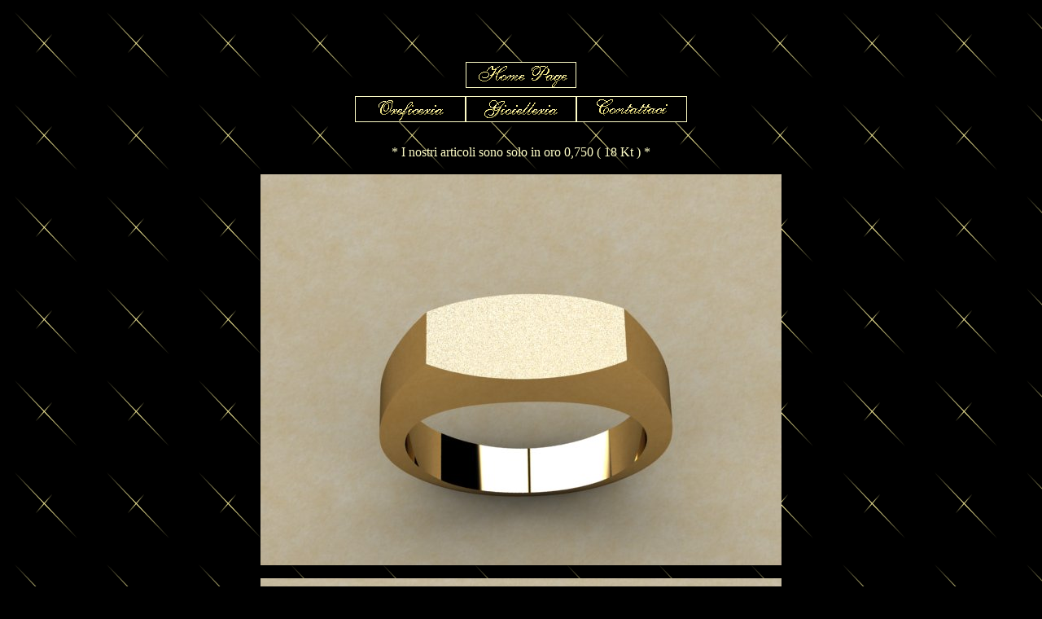

--- FILE ---
content_type: text/html
request_url: http://www.dario-orafo.com/Gioielleria_anelli_uomo/anello_da_uomo_015.htm
body_size: 1271
content:
<html>

<head>
<meta http-equiv="Content-Type" content="text/html; charset=windows-1252">
<title>anello da uomo 015</title>
<meta name="GENERATOR" content="Microsoft FrontPage 6.0">
<meta name="ProgId" content="FrontPage.Editor.Document">
<meta name="Microsoft Theme" content="notte2 0111, default">
<meta name="Microsoft Border" content="tb, default">
</head>

<body background="../_themes/notte2/sfondo13.gif" bgcolor="#000000" text="#FFFFFF" link="#990000" vlink="#666699" alink="#999900"><!--msnavigation--><table border="0" cellpadding="0" cellspacing="0" width="100%"><tr><td><!--mstheme--><font face="times new roman, Times New Roman, Times">
<div align="center">
	<center>&nbsp;<p>&nbsp;</p>
	<!--mstheme--></font><table border="0" cellpadding="0" cellspacing="0" style="border-collapse: collapse" width="680" id="AutoNumber2">
		<tr>
			<td width="136" height="0"><!--mstheme--><font face="times new roman, Times New Roman, Times">&nbsp;<!--mstheme--></font></td>
			<td width="136"><!--mstheme--><font face="times new roman, Times New Roman, Times">
			<p align="center">&nbsp;<!--mstheme--></font></td>
			<td width="136"><!--mstheme--><font face="times new roman, Times New Roman, Times">
			<!--mstheme--></font><table border="2" cellpadding="0" cellspacing="0" style="border-collapse: collapse; border: 1px solid #FEFDC7" bordercolor="#111111" width="100%" id="AutoNumber3" bgcolor="#000000" bordercolordark="#0F0374" bordercolorlight="#0F0374">
				<tr>
					<td width="100%"><!--mstheme--><font face="times new roman, Times New Roman, Times">
					<p align="center"><a href="../index.htm">
					<img border="0" src="../images/home-page3.gif" width="120" height="30"></a><!--mstheme--></font></td>
				</tr>
			</table><!--mstheme--><font face="times new roman, Times New Roman, Times">
			<!--mstheme--></font></td>
			<td width="136"><!--mstheme--><font face="times new roman, Times New Roman, Times">&nbsp;<!--mstheme--></font></td>
			<td width="136"><!--mstheme--><font face="times new roman, Times New Roman, Times">&nbsp;<!--mstheme--></font></td>
		</tr>
		<tr>
			<td width="136" height="0"><!--mstheme--><font face="times new roman, Times New Roman, Times">&nbsp;<!--mstheme--></font></td>
			<td width="136"><!--mstheme--><font face="times new roman, Times New Roman, Times">
			<!--mstheme--></font><table border="2" cellpadding="0" cellspacing="0" style="border-collapse: collapse; border: 1px solid #FEFDC7" bordercolor="#111111" width="100%" id="AutoNumber4" bgcolor="#000000" bordercolordark="#0F0374" bordercolorlight="#0F0374">
				<tr>
					<td width="100%"><!--mstheme--><font face="times new roman, Times New Roman, Times">
					<p align="center"><a href="../oreficeria.htm">
					<img border="0" src="../images/Oreficeria3.gif" width="100" height="30"></a><!--mstheme--></font></td>
				</tr>
			</table><!--mstheme--><font face="times new roman, Times New Roman, Times">
			<!--mstheme--></font></td>
			<td width="136"><!--mstheme--><font face="times new roman, Times New Roman, Times">
			<!--mstheme--></font><table border="2" cellpadding="0" cellspacing="0" style="border-collapse: collapse; border: 1px solid #FEFDC7" bordercolor="#111111" width="100%" id="AutoNumber5" bgcolor="#000000" bordercolordark="#0F0374" bordercolorlight="#0F0374">
				<tr>
					<td width="100%"><!--mstheme--><font face="times new roman, Times New Roman, Times">
					<p align="center"><a href="../gioielleria.htm">
					<img border="0" src="../images/gioielleria2.gif" width="100" height="30"></a><!--mstheme--></font></td>
				</tr>
			</table><!--mstheme--><font face="times new roman, Times New Roman, Times">
			<!--mstheme--></font></td>
			<td width="136"><!--mstheme--><font face="times new roman, Times New Roman, Times">
			<!--mstheme--></font><table border="2" cellpadding="0" cellspacing="0" style="border-collapse: collapse; border: 1px solid #FEFDC7" bordercolor="#111111" width="100%" id="AutoNumber6" bgcolor="#000000" bordercolordark="#0F0374" bordercolorlight="#0F0374">
				<tr>
					<td width="100%"><!--mstheme--><font face="times new roman, Times New Roman, Times">
					<p align="center"><a href="mailto:dario.orafo@libero.it">
					<img border="0" src="../images/Contattaci.gif" width="100" height="30"></a><!--mstheme--></font></td>
				</tr>
			</table><!--mstheme--><font face="times new roman, Times New Roman, Times">
			<!--mstheme--></font></td>
			<td width="136"><!--mstheme--><font face="times new roman, Times New Roman, Times">&nbsp;<p>&nbsp;<!--mstheme--></font></td>
		</tr>
		<tr>
			<td width="136" height="0"><!--mstheme--><font face="times new roman, Times New Roman, Times">&nbsp;<!--mstheme--></font></td>
			<td width="136"><!--mstheme--><font face="times new roman, Times New Roman, Times">&nbsp;<!--mstheme--></font></td>
			<td width="136"><!--mstheme--><font face="times new roman, Times New Roman, Times">&nbsp;<!--mstheme--></font></td>
			<td width="136"><!--mstheme--><font face="times new roman, Times New Roman, Times">&nbsp;<!--mstheme--></font></td>
			<td width="136"><!--mstheme--><font face="times new roman, Times New Roman, Times">&nbsp;<!--mstheme--></font></td>
		</tr>
		<tr>
			<td width="136" height="0"><!--mstheme--><font face="times new roman, Times New Roman, Times">&nbsp;<!--mstheme--></font></td>
			<td width="408" colspan="3" align="center"><!--mstheme--><font face="times new roman, Times New Roman, Times"><font color="#FEFDC7">* I 
			nostri articoli sono solo in oro 0,750 ( 18 Kt ) *</font><!--mstheme--></font></td>
			<td width="136"><!--mstheme--><font face="times new roman, Times New Roman, Times">&nbsp;<!--mstheme--></font></td>
		</tr>
		<tr>
			<td width="136" height="0"><!--mstheme--><font face="times new roman, Times New Roman, Times">&nbsp;<!--mstheme--></font></td>
			<td width="136"><!--mstheme--><font face="times new roman, Times New Roman, Times">&nbsp;<!--mstheme--></font></td>
			<td width="136"><!--mstheme--><font face="times new roman, Times New Roman, Times">&nbsp;<!--mstheme--></font></td>
			<td width="136"><!--mstheme--><font face="times new roman, Times New Roman, Times">&nbsp;<!--mstheme--></font></td>
			<td width="136"><!--mstheme--><font face="times new roman, Times New Roman, Times">&nbsp;<!--mstheme--></font></td>
		</tr>
	</table><!--mstheme--><font face="times new roman, Times New Roman, Times">
	</center></div>

<!--mstheme--></font></td></tr><!--msnavigation--></table><!--msnavigation--><table dir="ltr" border="0" cellpadding="0" cellspacing="0" width="100%"><tr><!--msnavigation--><td valign="top"><!--mstheme--><font face="times new roman, Times New Roman, Times">
<p align="center">
<img border="0" src="../Gioielleria_anelli_uomo_foto/anello%20scudo%20015.jpg" width="640" height="480"></p>
<p align="center">
<img border="0" src="../Gioielleria_anelli_uomo_foto/anello%20scudo%20015l.jpg" width="640" height="480"></p>
<p align="center">
<img border="0" src="../Gioielleria_anelli_uomo_foto/anello%20scudo%20015p.jpg" width="640" height="480"></p>

<!--mstheme--></font><!--msnavigation--></td></tr><!--msnavigation--></table><!--msnavigation--><table border="0" cellpadding="0" cellspacing="0" width="100%"><tr><td><!--mstheme--><font face="times new roman, Times New Roman, Times">

<!--mstheme--></font><table border="0" cellpadding="0" cellspacing="0" style="border-style:solid; border-width:0; border-collapse: collapse" width="220" id="table1" height="89">
	<tr>
		<td height="18" align="center"><!--mstheme--><font face="times new roman, Times New Roman, Times">
		<!-- Histats.com  START  -->
		<a href="http://www.histats.com/it/" target="_blank" title="contatore free">
		<script type="text/javascript" language="javascript">
var s_sid = 509520;var st_dominio = 4;
var cimg = 135;var cwi =112;var che =33;
</script>
		</a>
		<script type="text/javascript" language="javascript" src="http://s11.histats.com/js9.js"></script>
		<noscript>
		<a href="http://www.histats.com/it/" target="_blank">
<img  src="http://s103.histats.com/stats/0.gif?509520&1" alt="contatore free" border="0"></a>
		</noscript>
		<!-- Histats.com  END  --><!--mstheme--></font></td>
	</tr>
</table><!--mstheme--><font face="times new roman, Times New Roman, Times">

<!--mstheme--></font></td></tr><!--msnavigation--></table></body>

</html>
